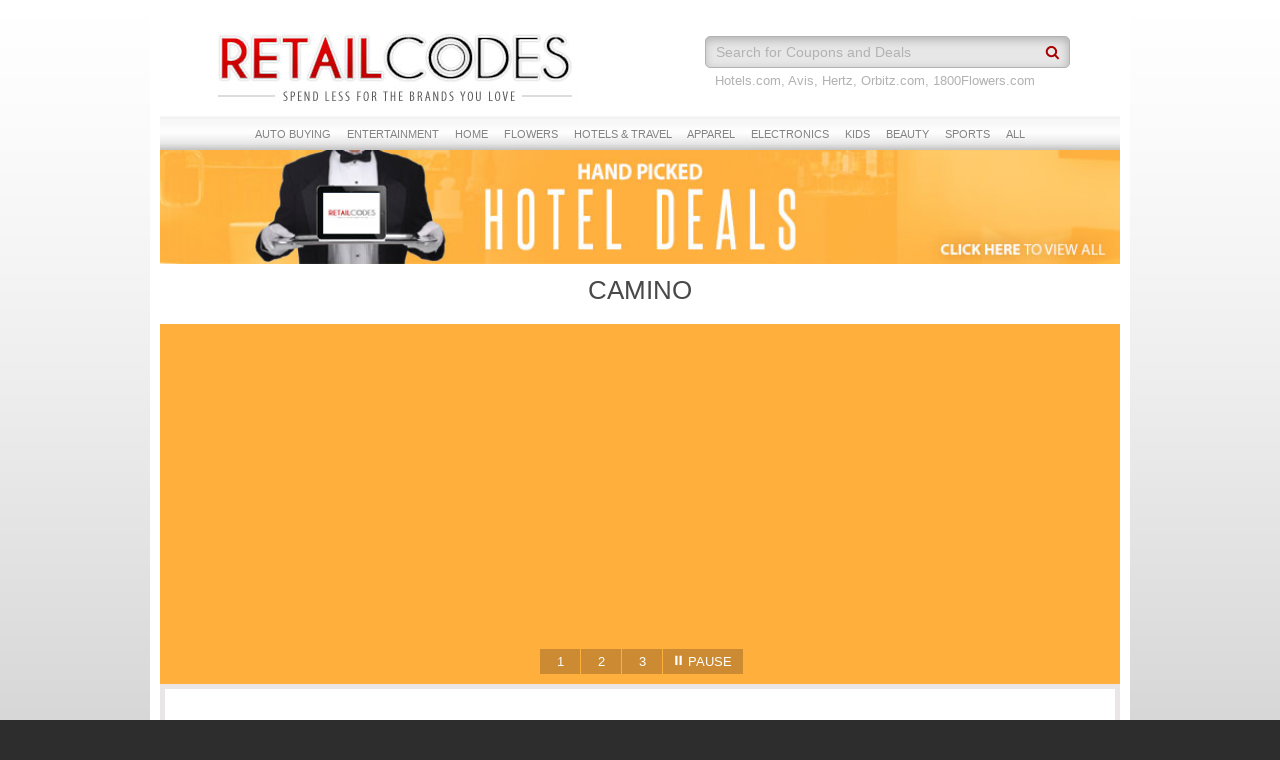

--- FILE ---
content_type: text/html; charset=UTF-8
request_url: https://retailcodes.com/travel/camino
body_size: 3857
content:
<!doctype html>
<!--[if lt IE 7]> <html class="no-js ie6 oldie" lang="en"> <![endif]-->
<!--[if IE 7]>    <html class="no-js ie7 oldie" lang="en"> <![endif]-->
<!--[if IE 8]>    <html class="no-js ie8 oldie" lang="en"> <![endif]-->
<!--[if gt IE 8]><!--> <html class="no-js" lang="en" xmlns="http://www.w3.org/1999/xhtml"> <!--<![endif]-->

<head>
<meta charset="utf-8">
<meta http-equiv="X-UA-Compatible" content="IE=edge,chrome=1">

<title>Camino Hotels, Lodging, Motels, Hotel Coupons, Hotel Deals, Hotel Discounts - Retail Codes</title>

	<meta name="description" content="Hotel Coupons, Hotel Discounts, Hotel Deals and Hotel Promo Codes at Camino - Retail Codes">

	<meta name="keywords" content="hotel deals, discounts, coupons, promo codes, coupon codes,hotels.com, orbitz, travelocity, priceline">

<meta name="author" content="RetailCodes.com">
<meta name="viewport" content="width=device-width">
<meta name="google-site-verification" content="Fa1xCqDkFWYrzCOt9_aXJ6fzP-c65_j4RDavXbjKkKI" />

<link rel="stylesheet" href="/css/style.css">
<script src="/js/libs/modernizr-2.5.3.min.js"></script>
  
</head>
<body>

<div id="container">
	
	<div id="content" class="clearfix" role="main">
		
		<div class="inner">
			
			<header role="banner clearfix">
				<div class="logo">
					<a href="/"><img src="/img/logo.jpg" width="370" height="115" alt="Retail Codes - Return To Home Page"></a>
				</div>
								<div id="search" class="clearfix">
					<div class="search">
						<form action="/businesses/search" id="SearchForm" method="post" accept-charset="utf-8"><div style="display:none;"><input type="hidden" name="_method" value="POST"/><input type="hidden" name="data[_Token][key]" value="b2def307f0ebc2546c9a618cc04a5c30c52d4176" id="Token137693939"/></div><div class="input text"><input name="data[Business][search]" class="example_text" title="Search for Coupons and Deals" type="text" id="BusinessSearch"/></div><input type="hidden" name="data[Business][slug]" id="BusinessSlug"/><div class="submit"><input type="image" src="/img/search_button.png"  class="search_button"/></div><div style="display:none;"><input type="hidden" name="data[_Token][fields]" value="68feaa0c75d527074bc013293b9ccf313748f0cc%3ABusiness.slug" id="TokenFields221173844"/><input type="hidden" name="data[_Token][unlocked]" value="x%7Cy" id="TokenUnlocked1784399899"/></div></form>						<div id="spinner" class="spinner" style="display:none;">
							<img id="img-spinner" src="/img/ajax-loader.gif" alt="Loading">
						</div>
					</div><!-- end search -->
					<p class="search_bottom">Hotels.com, Avis, Hertz, Orbitz.com, 1800Flowers.com</p>
				</div><!-- end search -->
				
				<nav class="category">
										<ul>
																					<li><a href="/categories/auto-buying">Auto Buying</a></li>
														
																					<li><a href="/categories/entertainment">Entertainment</a></li>
														
																					<li><a href="/categories/home">Home</a></li>
														
																					<li><a href="/categories/flowers">Flowers</a></li>
														
																					<li><a href="/categories/hotels-travel">Hotels &amp; Travel </a></li>
														
																					<li><a href="/categories/apparel">Apparel</a></li>
														
																					<li><a href="/categories/electronics">Electronics</a></li>
														
																					<li><a href="/categories/kids">Kids</a></li>
														
																					<li><a href="/categories/beauty">Beauty</a></li>
														
																					<li><a href="/categories/sports">Sports</a></li>
														
																			<li><a href="/categories">ALL</a></li>
											</ul>
				</nav>
			</header><!-- end header -->
			
			<div class="hotel-banner">
				<a href="/categories/hotels-travel"><img src="/img/hotels-banner.jpg" width="100%"></a>
			</div>
			
			<div class="hotel">
			
				
<div class="messages"></div>
<div class="messages"></div>

<h1 class="center">Camino</h1>

<!-- begin featured tabs slideshow -->
<div class="featured">
	    <section>
    	<div class="featured_content" itemprop="offers" itemscope itemtype="http://schema.org/Offer">
    		<div class="featured_logo">
    			<a href="/retailers/avis"><img src="/files/photos/969f90df9fc32e7a0b6ec63195e8af11.jpg" width="287" alt="" /></a>    		</div>
    		<div class="featured_text">
    			<p class="featured_deal"><span itemprop="description">AVIS DISCOUNTS & COUPONS</span></p>
    			<p class="featured_expire">Expires: Ongoing</p>
				<p class="featured_link"><a href="/retailers/avis" class="featured_button" itemprop="url">REDEEM NOW</a></p>
									<p class="top_brand_seemore"><span itemprop="url"><a href="/retailers/avis" class="retailer_red">Avis</a> <a href="/retailers/avis">coupon codes</a></span></p>
				    		</div><!-- end featured_text -->
    	</div><!-- end featured_content -->
    	<div class="featured_photo">
    		<a href="/retailers/avis"><img src="/files/photos/1a38bd0c7dc8e66772ca5a460b3a8045.jpg" alt="" /></a>    	</div><!-- end featured_photo -->
    </section>
        <section>
    	<div class="featured_content" itemprop="offers" itemscope itemtype="http://schema.org/Offer">
    		<div class="featured_logo">
    			<a href="/retailers/budget-car-rental"><img src="/files/photos/4def45fdcd842684b7ece59689954eb1.jpg" width="287" alt="" /></a>    		</div>
    		<div class="featured_text">
    			<p class="featured_deal"><span itemprop="description">BUDGET DISCOUNTS & COUPONS</span></p>
    			<p class="featured_expire">Expires: Ongoing</p>
				<p class="featured_link"><a href="/retailers/budget-car-rental" class="featured_button" itemprop="url">REDEEM NOW</a></p>
									<p class="top_brand_seemore"><span itemprop="url"><a href="/retailers/budget-car-rental" class="retailer_red">Budget Car Rental</a> <a href="/retailers/budget-car-rental">coupon codes</a></span></p>
				    		</div><!-- end featured_text -->
    	</div><!-- end featured_content -->
    	<div class="featured_photo">
    		<a href="/retailers/budget-car-rental"><img src="/files/photos/57c73bb060ab888ef4a4ea454df863aa.jpg" alt="" /></a>    	</div><!-- end featured_photo -->
    </section>
        <section>
    	<div class="featured_content" itemprop="offers" itemscope itemtype="http://schema.org/Offer">
    		<div class="featured_logo">
    			<a href="/retailers/booking-com"><img src="/files/photos/5918fe964327a246e3175444a34a0e72.jpg" width="287" alt="" /></a>    		</div>
    		<div class="featured_text">
    			<p class="featured_deal"><span itemprop="description">UP TO 40% OFF</span></p>
    			<p class="featured_expire">Limited Time Only</p>
				<p class="featured_link"><a href="/retailers/booking-com" class="featured_button" itemprop="url">REDEEM NOW</a></p>
									<p class="top_brand_seemore"><span itemprop="url"><a href="/retailers/booking-com" class="retailer_red">Booking.com</a> <a href="/retailers/booking-com">coupon codes</a></span></p>
				    		</div><!-- end featured_text -->
    	</div><!-- end featured_content -->
    	<div class="featured_photo">
    		<a href="/retailers/booking-com"><img src="/files/photos/37ee86be23589033feec37156af968a2.jpg" alt="" /></a>    	</div><!-- end featured_photo -->
    </section>
        <div class="featured_tabs">
		    		<a href="#">1</a>
    	    		<a href="#">2</a>
    	    		<a href="#">3</a>
    	    	<div class="pause_button"><img src="/img/featured_pause_symbol.png" border="0" width="14" height="11" alt="">PAUSE</div>
	</div>
</div>

<!-- end featured tabs slideshow -->
	
<div class="home_secondary">
	
	<div class="types-offers">
					<div class="type-offer" itemprop="offers" itemscope itemtype="http://schema.org/Offer">
				
				<div class="type-offer-image" style="background-image:url('/files/photos/e5beb045cd784b8787c7a9c0fa315a0e.jpg');">
					<a href="/retailers/hotels-com"><img src="/img/spacer.gif" alt="See More Coupon Codes From Hotels.com" width="300" height="300" /></a>				</div>
				
				<div class="type-offer-logo">
					<a href="/retailers/hotels-com"><img src="/files/photos/7280a8303b140f5234ae807152931cd6.jpg" alt="See More Coupon Codes From Hotels.com" /></a>				</div>
				
				<p class="type-offer-deal"><span itemprop="description"><a href="/retailers/hotels-com" itemprop="url">8% OFF HOTELS</a></span></p>
				
				<p class="type-offer-expire">Ongoing</p>
				
				<p class="featured-link"><a href="/retailers/hotels-com" class="featured_button" itemprop="url">REDEEM NOW</a></p>
				
			</div><!-- end type-offer -->
					<div class="type-offer" itemprop="offers" itemscope itemtype="http://schema.org/Offer">
				
				<div class="type-offer-image" style="background-image:url('/files/photos/4e2872c32d5188870a02a0fd77d3fdcd.jpg');">
					<a href="/retailers/travelocity"><img src="/img/spacer.gif" alt="See More Coupon Codes From Travelocity" width="300" height="300" /></a>				</div>
				
				<div class="type-offer-logo">
					<a href="/retailers/travelocity"><img src="/files/photos/34c21284b5fe7b85d0c3875433595acf.jpg" alt="See More Coupon Codes From Travelocity" /></a>				</div>
				
				<p class="type-offer-deal"><span itemprop="description"><a href="/retailers/travelocity" itemprop="url">Special Offers</a></span></p>
				
				<p class="type-offer-expire">Ongoing</p>
				
				<p class="featured-link"><a href="/retailers/travelocity" class="featured_button" itemprop="url">REDEEM NOW</a></p>
				
			</div><!-- end type-offer -->
					<div class="type-offer" itemprop="offers" itemscope itemtype="http://schema.org/Offer">
				
				<div class="type-offer-image" style="background-image:url('/files/photos/37ee86be23589033feec37156af968a2.jpg');">
					<a href="/retailers/booking-com"><img src="/img/spacer.gif" alt="See More Coupon Codes From Booking.com" width="300" height="300" /></a>				</div>
				
				<div class="type-offer-logo">
					<a href="/retailers/booking-com"><img src="/files/photos/5918fe964327a246e3175444a34a0e72.jpg" alt="See More Coupon Codes From Booking.com" /></a>				</div>
				
				<p class="type-offer-deal"><span itemprop="description"><a href="/retailers/booking-com" itemprop="url">UP TO 40% OFF</a></span></p>
				
				<p class="type-offer-expire">Ongoing</p>
				
				<p class="featured-link"><a href="/retailers/booking-com" class="featured_button" itemprop="url">REDEEM NOW</a></p>
				
			</div><!-- end type-offer -->
			</div><!-- end types-offers -->

</div><!-- end home_secondary -->

<div class="super">

	<div class="more_offers">
	<h2>EXCLUSIVE COUPON CODES</h2>
	<div class="more_offers_line"></div>
			<div class="more_offer_offer more_offer_offer_left" itemprop="offers" itemscope itemtype="http://schema.org/Offer">
			<div class="more_offer_logo">
				<a href="/retailers/avis"><img src="/files/photos/969f90df9fc32e7a0b6ec63195e8af11_resized.jpg" alt="See More Coupon Codes From Avis" height="30" /></a>			</div>
			<p class="more_offer_deal"><span itemprop="description"><a href="/retailers/avis" itemprop="url">Special Offers</a></span></p>
			
			<p class="more_offer_expire">Ongoing</p>
							<p class="more_offer_seemore"><span itemprop="url"><a href="/retailers/avis" itemprop="url" class="retailer_red">Avis</a> <a href="/retailers/avis" itemprop="url">coupon codes</a></span></p>	
						
		</div><!-- end more_offer_offer -->
			<div class="more_offer_offer " itemprop="offers" itemscope itemtype="http://schema.org/Offer">
			<div class="more_offer_logo">
				<a href="/retailers/budget-car-rental"><img src="/files/photos/4def45fdcd842684b7ece59689954eb1_resized.jpg" alt="See More Coupon Codes From Budget Car Rental" height="30" /></a>			</div>
			<p class="more_offer_deal"><span itemprop="description"><a href="/retailers/budget-car-rental" itemprop="url">Special Offers</a></span></p>
			
			<p class="more_offer_expire">Ongoing</p>
							<p class="more_offer_seemore"><span itemprop="url"><a href="/retailers/budget-car-rental" itemprop="url" class="retailer_red">Budget Car Rental</a> <a href="/retailers/budget-car-rental" itemprop="url">coupon codes</a></span></p>	
						
		</div><!-- end more_offer_offer -->
			<div class="more_offer_offer " itemprop="offers" itemscope itemtype="http://schema.org/Offer">
			<div class="more_offer_logo">
				<a href="/retailers/enterprise-rent-a-car"><img src="/files/photos/717fd973074a517b8994d884dea1d627_resized.jpg" alt="See More Coupon Codes From Enterprise Rent-a-Car" height="30" /></a>			</div>
			<p class="more_offer_deal"><span itemprop="description"><a href="/retailers/enterprise-rent-a-car" itemprop="url">Everyday Low Rates</a></span></p>
			
			<p class="more_offer_expire">Ongoing</p>
							<p class="more_offer_seemore"><span itemprop="url"><a href="/retailers/enterprise-rent-a-car" itemprop="url" class="retailer_red">Enterprise Rent-a-Car</a> <a href="/retailers/enterprise-rent-a-car" itemprop="url">coupon codes</a></span></p>	
						
		</div><!-- end more_offer_offer -->
			<div class="more_offer_offer " itemprop="offers" itemscope itemtype="http://schema.org/Offer">
			<div class="more_offer_logo">
				<a href="/retailers/hertz"><img src="/files/photos/6aae427220e252e96dc3a7e3a633ef47_resized.jpg" alt="See More Coupon Codes From Hertz" height="30" /></a>			</div>
			<p class="more_offer_deal"><span itemprop="description"><a href="/retailers/hertz" itemprop="url">Special Offers</a></span></p>
			
			<p class="more_offer_expire"> Expires: Ongoing</p>
							<p class="more_offer_seemore"><span itemprop="url"><a href="/retailers/hertz" itemprop="url" class="retailer_red">Hertz</a> <a href="/retailers/hertz" itemprop="url">coupon codes</a></span></p>	
						
		</div><!-- end more_offer_offer -->
			<div class="more_offer_offer " itemprop="offers" itemscope itemtype="http://schema.org/Offer">
			<div class="more_offer_logo">
				<a href="/retailers/cheapoair-com"><img src="/files/photos/bda21d0aca75fa4f2af536bc8aadeae7_resized.jpg" alt="See More Coupon Codes From CheapOair.com" height="30" /></a>			</div>
			<p class="more_offer_deal"><span itemprop="description"><a href="/retailers/cheapoair-com" itemprop="url">Cheap Airline Deals</a></span></p>
			
			<p class="more_offer_expire"> Limited Time Only</p>
							<p class="more_offer_seemore"><span itemprop="url"><a href="/retailers/cheapoair-com" itemprop="url" class="retailer_red">CheapOair.com</a> <a href="/retailers/cheapoair-com" itemprop="url">coupon codes</a></span></p>	
						
		</div><!-- end more_offer_offer -->
			<div class="more_offer_offer more_offer_offer_left" itemprop="offers" itemscope itemtype="http://schema.org/Offer">
			<div class="more_offer_logo">
				<a href="/retailers/hotels-com"><img src="/files/photos/7280a8303b140f5234ae807152931cd6_resized.jpg" alt="See More Coupon Codes From Hotels.com" height="30" /></a>			</div>
			<p class="more_offer_deal"><span itemprop="description"><a href="/retailers/hotels-com" itemprop="url">8% OFF HOTELS</a></span></p>
			
			<p class="more_offer_expire"> Limited Time Only</p>
							<p class="more_offer_seemore"><span itemprop="url"><a href="/retailers/hotels-com" itemprop="url" class="retailer_red">Hotels.com</a> <a href="/retailers/hotels-com" itemprop="url">coupon codes</a></span></p>	
						
		</div><!-- end more_offer_offer -->
			<div class="more_offer_offer " itemprop="offers" itemscope itemtype="http://schema.org/Offer">
			<div class="more_offer_logo">
				<a href="/retailers/lenovo"><img src="/files/photos/1e5d8081bce5bc4a25eee1347a7ebc2e_resized.jpg" alt="See More Coupon Codes From Lenovo" height="30" /></a>			</div>
			<p class="more_offer_deal"><span itemprop="description"><a href="/retailers/lenovo" itemprop="url">Employee Pricing</a></span></p>
			
			<p class="more_offer_expire">Ongoing</p>
							<p class="more_offer_seemore"><span itemprop="url"><a href="/retailers/lenovo" itemprop="url" class="retailer_red">Lenovo</a> <a href="/retailers/lenovo" itemprop="url">coupon codes</a></span></p>	
						
		</div><!-- end more_offer_offer -->
			<div class="more_offer_offer " itemprop="offers" itemscope itemtype="http://schema.org/Offer">
			<div class="more_offer_logo">
				<a href="/retailers/alamo-rent-a-car"><img src="/files/photos/1e75e5bcc2ebe8946804ba73db782446_resized.jpg" alt="See More Coupon Codes From Alamo Rent A Car" height="30" /></a>			</div>
			<p class="more_offer_deal"><span itemprop="description"><a href="/retailers/alamo-rent-a-car" itemprop="url">Special Offers</a></span></p>
			
			<p class="more_offer_expire">Ongoing</p>
							<p class="more_offer_seemore"><span itemprop="url"><a href="/retailers/alamo-rent-a-car" itemprop="url" class="retailer_red">Alamo Rent A Car</a> <a href="/retailers/alamo-rent-a-car" itemprop="url">coupon codes</a></span></p>	
						
		</div><!-- end more_offer_offer -->
			<div class="more_offer_offer " itemprop="offers" itemscope itemtype="http://schema.org/Offer">
			<div class="more_offer_logo">
				<a href="/retailers/hilton-hotels-resorts"><img src="/files/photos/fc6b26edcf02ff2d54807a43a3e32fa5_resized.jpg" alt="See More Coupon Codes From Hilton Hotels &amp; Resorts®‎" height="30" /></a>			</div>
			<p class="more_offer_deal"><span itemprop="description"><a href="/retailers/hilton-hotels-resorts" itemprop="url">20% OFF Early Booking</a></span></p>
			
			<p class="more_offer_expire">Ongoing</p>
							<p class="more_offer_seemore"><span itemprop="url"><a href="/retailers/hilton-hotels-resorts" itemprop="url" class="retailer_red">Hilton Hotels &amp; Resorts®‎</a> <a href="/retailers/hilton-hotels-resorts" itemprop="url">coupon codes</a></span></p>	
						
		</div><!-- end more_offer_offer -->
			<div class="more_offer_offer " itemprop="offers" itemscope itemtype="http://schema.org/Offer">
			<div class="more_offer_logo">
				<a href="/retailers/thrifty-car-rental"><img src="/files/photos/0ac5e9cd7b6308af94258cbd691fee15_resized.jpg" alt="See More Coupon Codes From Thrifty Car Rental" height="30" /></a>			</div>
			<p class="more_offer_deal"><span itemprop="description"><a href="/retailers/thrifty-car-rental" itemprop="url">5% OFF</a></span></p>
			
			<p class="more_offer_expire">Ongoing</p>
							<p class="more_offer_seemore"><span itemprop="url"><a href="/retailers/thrifty-car-rental" itemprop="url" class="retailer_red">Thrifty Car Rental</a> <a href="/retailers/thrifty-car-rental" itemprop="url">coupon codes</a></span></p>	
						
		</div><!-- end more_offer_offer -->
			<div class="more_offer_offer more_offer_offer_left" itemprop="offers" itemscope itemtype="http://schema.org/Offer">
			<div class="more_offer_logo">
				<a href="/retailers/honda"><img src="/files/photos/04d5820948cfa373355b49428b90bef3_resized.jpg" alt="See More Coupon Codes From Honda" height="30" /></a>			</div>
			<p class="more_offer_deal"><span itemprop="description"><a href="/retailers/honda" itemprop="url">$2,224 off MSRP</a></span></p>
			
			<p class="more_offer_expire">Ongoing</p>
							<p class="more_offer_seemore"><span itemprop="url"><a href="/retailers/honda" itemprop="url" class="retailer_red">Honda</a> <a href="/retailers/honda" itemprop="url">coupon codes</a></span></p>	
						
		</div><!-- end more_offer_offer -->
			<div class="more_offer_offer " itemprop="offers" itemscope itemtype="http://schema.org/Offer">
			<div class="more_offer_logo">
				<a href="/retailers/ford"><img src="/files/photos/974bc2fa592965a20f230d4779659ac9_resized.jpg" alt="See More Coupon Codes From FORD" height="30" /></a>			</div>
			<p class="more_offer_deal"><span itemprop="description"><a href="/retailers/ford" itemprop="url">$4,729 off MSRP</a></span></p>
			
			<p class="more_offer_expire">Ongoing</p>
							<p class="more_offer_seemore"><span itemprop="url"><a href="/retailers/ford" itemprop="url" class="retailer_red">FORD</a> <a href="/retailers/ford" itemprop="url">coupon codes</a></span></p>	
						
		</div><!-- end more_offer_offer -->
			<div class="more_offer_offer " itemprop="offers" itemscope itemtype="http://schema.org/Offer">
			<div class="more_offer_logo">
				<a href="/retailers/chevrolet"><img src="/files/photos/fea69ff1ef835ec85c2e7196f15f7a04_resized.jpg" alt="See More Coupon Codes From Chevrolet" height="30" /></a>			</div>
			<p class="more_offer_deal"><span itemprop="description"><a href="/retailers/chevrolet" itemprop="url">$4,542 off MSRP</a></span></p>
			
			<p class="more_offer_expire">Ongoing</p>
							<p class="more_offer_seemore"><span itemprop="url"><a href="/retailers/chevrolet" itemprop="url" class="retailer_red">Chevrolet</a> <a href="/retailers/chevrolet" itemprop="url">coupon codes</a></span></p>	
						
		</div><!-- end more_offer_offer -->
			<div class="more_offer_offer " itemprop="offers" itemscope itemtype="http://schema.org/Offer">
			<div class="more_offer_logo">
				<a href="/retailers/at-t-mobility"><img src="/files/photos/92c5d41c841051560ffc68eb0ee8d811_resized.jpg" alt="See More Coupon Codes From AT&amp;T Mobility" height="30" /></a>			</div>
			<p class="more_offer_deal"><span itemprop="description"><a href="/retailers/at-t-mobility" itemprop="url">Special Wireless Offers</a></span></p>
			
			<p class="more_offer_expire">Ongoing</p>
							<p class="more_offer_seemore"><span itemprop="url"><a href="/retailers/at-t-mobility" itemprop="url" class="retailer_red">AT&amp;T Mobility</a> <a href="/retailers/at-t-mobility" itemprop="url">coupon codes</a></span></p>	
						
		</div><!-- end more_offer_offer -->
			<div class="more_offer_offer " itemprop="offers" itemscope itemtype="http://schema.org/Offer">
			<div class="more_offer_logo">
				<a href="/retailers/walmart-com"><img src="/files/photos/199d4a6df760fb54d2cd71cc6332a80f_resized.jpg" alt="See More Coupon Codes From Walmart.com" height="30" /></a>			</div>
			<p class="more_offer_deal"><span itemprop="description"><a href="/retailers/walmart-com" itemprop="url">Current Deals</a></span></p>
			
			<p class="more_offer_expire">Ongoing</p>
							<p class="more_offer_seemore"><span itemprop="url"><a href="/retailers/walmart-com" itemprop="url" class="retailer_red">Walmart.com</a> <a href="/retailers/walmart-com" itemprop="url">coupon codes</a></span></p>	
						
		</div><!-- end more_offer_offer -->
	</div><!-- end more_offers -->	
</div><!-- end full -->	
			</div>
					
			<div class="clearfix"></div>
		
			<nav class="category_bottom">
				<ul>
											<li><a href="/categories/auto-buying">Auto Buying</a></li>
											<li><a href="/categories/entertainment">Entertainment</a></li>
											<li><a href="/categories/home">Home</a></li>
											<li><a href="/categories/flowers">Flowers</a></li>
											<li><a href="/categories/hotels-travel">Hotels &amp; Travel </a></li>
											<li><a href="/categories/apparel">Apparel</a></li>
											<li><a href="/categories/electronics">Electronics</a></li>
											<li><a href="/categories/kids">Kids</a></li>
											<li><a href="/categories/beauty">Beauty</a></li>
											<li><a href="/categories/sports">Sports</a></li>
										<li><a href="/categories">ALL COUPONS</a></li>
				</ul>
			</nav>
			
		</div><!-- end inner -->
		
	</div><!-- end content -->
	
</div><!-- end of container -->

<footer role="contentinfo">
	<div class="inner">
		
		<p class="footer_links"><a href="/offers/valentines-day">Valentines Day</a>&nbsp;&nbsp;&nbsp;|&nbsp;&nbsp;&nbsp;<a href="/offers/mothers-day">Mothers Day</a>&nbsp;&nbsp;&nbsp;|&nbsp;&nbsp;&nbsp;<a href="/offers/fathers-day">Fathers Day</a>&nbsp;&nbsp;&nbsp;|&nbsp;&nbsp;&nbsp;<a href="/offers/black-friday">Black Friday</a>&nbsp;&nbsp;&nbsp;|&nbsp;&nbsp;&nbsp;<a href="/offers/cyber-monday">Cyber Monday</a>&nbsp;&nbsp;&nbsp;|&nbsp;&nbsp;&nbsp;<a href="/offers/christmas-shopping">Christmas Shopping</a>&nbsp;&nbsp;&nbsp;|&nbsp;&nbsp;&nbsp;<a href="/offers/holiday-shopping">Holiday Shopping</a>&nbsp;&nbsp;&nbsp;|&nbsp;&nbsp;&nbsp;<a href="/offers/back-to-school">Back to School</a></p>
		
		<p><a href="/">Home</a>&nbsp;&nbsp;&nbsp;&nbsp;|&nbsp;&nbsp;&nbsp;&nbsp;<a href="/privacy-policy">Privacy Policy</a>&nbsp;&nbsp;&nbsp;&nbsp;|&nbsp;&nbsp;&nbsp;&nbsp;<a href="/terms-conditions">Terms &amp; Conditions</a>&nbsp;&nbsp;&nbsp;&nbsp;|&nbsp;&nbsp;&nbsp;&nbsp;<a href="/sitemap">Sitemap</a>&nbsp;&nbsp;&nbsp;&nbsp;|&nbsp;&nbsp;&nbsp;&nbsp;<a href="/about-retail-codes">About Retail Codes</a>&nbsp;&nbsp;&nbsp;&nbsp;|&nbsp;&nbsp;&nbsp;&nbsp;<a href="/offers">All Coupon Codes</a>&nbsp;&nbsp;&nbsp;&nbsp;|&nbsp;&nbsp;&nbsp;&nbsp;<a href="/contact">Contact Us</a></p>
		
		<p><a href="/travel/alphabetical/search:A">Travel Destination Coupons</a>&nbsp;&nbsp;&nbsp;&nbsp;|&nbsp;&nbsp;&nbsp;&nbsp;<a href="/car-rentals/alphabetical/avis/search:A">Avis Car Rental Coupons</a>&nbsp;&nbsp;&nbsp;&nbsp;|&nbsp;&nbsp;&nbsp;&nbsp;<a href="/car-rentals/alphabetical/budget/search:A">Budget Car Rental Coupons</a>&nbsp;&nbsp;&nbsp;&nbsp;|&nbsp;&nbsp;&nbsp;&nbsp;<a href="/hotels/alphabetical/search:A">Hotel Coupons</a></p>		
		<p>&copy; 2012 Retail Codes Co.&nbsp;&nbsp;&nbsp;&nbsp;&middot;&nbsp;&nbsp;&nbsp;&nbsp;All Rights Reserved.</p>
	</div><!-- end inner -->
</footer><!-- end footer -->

<script src="//ajax.googleapis.com/ajax/libs/jquery/1.7.1/jquery.min.js"></script>
<script src="//ajax.googleapis.com/ajax/libs/jqueryui/1.8.13/jquery-ui.min.js"></script>
<script src="//cdn.jquerytools.org/1.2.7/all/jquery.tools.min.js"></script>
<script>window.jQuery || document.write('<script src="/js/libs/jquery-1.7.1.min.js"><\/script><script src="/js/libs/jquery-ui-1.8.13.custom.min.js"><\/script><script src="/js/libs/jquery.tools.min.js"><\/script>')</script>
  
<script src="/js/mylibs/jquery.example.min.js"></script>
<script src="/js/mylibs/jquery.hoverIntent.js"></script>
<script src="/js/mylibs/jquery.metadata.js"></script>
<script src="/js/mylibs/jquery.tablednd.js"></script>

<script defer src="/js/plugins.js"></script>
<script defer src="/js/script.js"></script>

<script async src="https://www.googletagmanager.com/gtag/js?id=G-035EJTDYZ8"></script>
<script>
	window.dataLayer = window.dataLayer || [];
	function gtag(){dataLayer.push(arguments);}
	gtag('js', new Date());

	gtag('config', 'G-035EJTDYZ8');
</script>

</body>
</html>

--- FILE ---
content_type: text/css
request_url: https://retailcodes.com/css/style.css
body_size: 7119
content:
/* HTML5 ✰ Boilerplate
 * ==|== normalize ==========================================================
 */
 
@import url("reset.css");

/* ==|== primary styles =====================================================
   Author: Brad Mackenzie
   ========================================================================== */

body {margin:0 auto;color:#494949;background:#2d2d2d;font-family:"Helvetica Neue", Helvetica, Arial, sans-serif;}
#container {background:#b1b1b1 url(../img/bg_container.jpg) repeat-x left top;width:100%;-webkit-box-shadow:0px 1px 12px #3f3f3f;-moz-box-shadow:0px 1px 12px #3f3f3f;box-shadow:0px 1px 12px #3f3f3f;}
.spacer {height:20px;}
.center {text-align:center;}

/* Font */
h1, h2, h3, h4 {font-weight:400;}
h1 {font-size:2em;word-spacing:2px;margin:10px 0;text-transform:uppercase;}
h2 {font-size:1.5em;text-transform:uppercase;color:#5b5b5b;}

/* Sections */
#content[role="main"] {width:980px;min-height:500px;margin:0 auto;background-color:#fff;}
header[role="banner"] {width:980px;height:140px;margin:0 auto;}
div.inner {width:960px;margin:0 auto;padding:10px;padding-top:0;}
div.logo {float:left;width:370px;height:115px;margin-left:50px;}

.navigation {clear:both;margin-bottom:3px;width:960px;}
.navigation ul.nav_left {float:left;}
.navigation ul.nav_right {float:right;}
.navigation ul li {-moz-box-shadow:inset 0px 1px 0px 0px #ffffff;-webkit-box-shadow:inset 0px 1px 0px 0px #ffffff;box-shadow:inset 0px 1px 0px 0px #ffffff;background:-webkit-gradient( linear, left top, left bottom, color-stop(0.05, #ededed), color-stop(1, #dfdfdf) );background:-moz-linear-gradient( center top, #ededed 5%, #dfdfdf 100% );filter:progid:DXImageTransform.Microsoft.gradient(startColorstr='#ededed', endColorstr='#dfdfdf');background-color:#ededed;
-webkit-border-top-left-radius:3px;-webkit-border-top-right-radius:3px;-moz-border-radius-topleft:3px;-moz-border-radius-topright:3px;border-top-left-radius:3px;border-top-right-radius:3px;border:1px solid #dcdcdc;display:inline-block;color:#ad0101;font-size:0.9;font-weight:bold;padding:8px 10px;text-decoration:none;text-shadow:1px 1px 0px #ffffff;}
.navigation ul li:hover {background:-webkit-gradient( linear, left top, left bottom, color-stop(0.05, #dfdfdf), color-stop(1, #ededed) );background:-moz-linear-gradient( center top, #dfdfdf 5%, #ededed 100% );filter:progid:DXImageTransform.Microsoft.gradient(startColorstr='#dfdfdf', endColorstr='#ededed');background-color:#dfdfdf;}
.navigation ul li:active {position:relative;top:1px;}
.navigation ul li a {text-decoration:none;color:#ad0101;}

.category, .category_bottom {clear:both;height:35px;}
.category {background:url(../img/bg_navigation.jpg) repeat-x top left;}
.category_bottom {margin-top:20px;}
.category ul, .category_bottom ul {text-align:center;}
.category ul li, .category_bottom ul li {cursor:pointer;display:inline;line-height:38px;font-size:0.85em;padding:11px 6px 10px;}
.category ul li.current {background-color:#d70101;}
.category ul li.current a {color:#fff;}
.category ul li a, .category_bottom ul li a {color:#838383;text-transform:uppercase;text-decoration:none;}
.category_bottom {background:transparent;}
.category_bottom ul li a {color:#212121;}

#pages {margin-bottom:20px;box-shadow:0px 2px 8px #3f3f3f;-moz-box-shadow:0px 2px 8px #3f3f3f;-webkit-box-shadow:0px 2px 8px #3f3f3f;}
.pages h1 {margin:0;padding:0;}

.banner {width:960px;height:180px;margin:10px 0;padding:0;}

.super {float:left;width:960px;}
.main, .main_login {float:left;margin:0;padding:0 20px 0;position:relative;width:680px;}
.secondary, .secondary_login {float:left;padding:0 20px 0 0;width:220px;}
.main_login {width:720px;}
.secondary_login {width:180px;}
.left_same {border-right:2px solid #1a3151;float:left;margin:0;padding:0 20px 0;position:relative;width:428px;}
.right_same {float:left;margin-left:20px;padding:0 20px 0 0;width:450px;}

footer[role="contentinfo"] {width:1020px;margin:0 auto;padding:0 10px 20px;}
footer[role="contentinfo"] p {margin:0;margin-top:15px;padding:0;font-size:0.8em;color:#777;text-align:center;text-transform:uppercase;letter-spacing:1px;}
footer[role="contentinfo"] a {text-decoration:none;color:#777;}
footer[role="contentinfo"] p.footer_links {font-size:0.7em;}

/* Header */

/* Search - Search Form */
div#search {float:right;margin-top:36px;margin-right:50px;}
div.search {position:relative;}
div.search form {float:left;}
div.search .input {float:left;margin-bottom:5px;}
div.search .input input {color:#000;background-color:#e7e7e7;font-size:1.1em;width:350px;height:30px;padding:0 3px 0 10px;border:none;outline:none;border:solid 1px #b2b2b2;-webkit-border-radius:5px;-moz-border-radius:5px;border-radius:5px;-moz-box-shadow:inset -1px 3px 10px #b2b2b2;-webkit-box-shadow:inset -1px 3px 10px #b2b2b2;box-shadow:inset -1px 3px 10px #b2b2b2;}
input.example {color:#b2b2b2 !important;line-height:32px;}
div.search div.submit {float:left;margin-left:-25px;margin-top:9px;}
div.search div.submit input[type='image'] {width:15px;height:15px;background:transparent;padding:0;border:none;-webkit-box-shadow:none;-moz-box-shadow:none;box-shadow:none;}
.spinner {position: absolute;text-align:center;margin-left:305px;margin-top:7px;z-index:1234;overflow:auto;width:30px;height: 32px;/* +2px to fix IE8 issue */}
p.search_bottom {margin-left:10px;color:#b2b2b2;}

.sitemap_full {float:left;width:950px;min-height:500px;margin-top:10px;border:5px solid #eae6e7;}
.sitemap a {color:#ad0101;text-decoration:none;font-size:1.7em;}
.hotel .sitemap a {color:#ffaf3c;}
.carrental .sitemap a {color:#427dbf;}
.sitemap_full .single_category_retailers p {font-size:0.9em;text-transform:uppercase;margin:0;padding:0;}
.sitemap_full .single_category_retailers p a {text-decoration:none;color:#595959;}

/* Search - Follow */
div.follow {float:left;width:130px;height:28px;line-height:32px;margin-left:5px;}
div.follow p {font-weight:bold;color:#999;margin:0;padding:0;}
div.follow img.social_icon {margin-left:5px;margin-top:-5px;}

/* Social Icons */
iframe {float:left;}

/* Section Headers */
/* section layout */
.section_head {width:100%;background:#1a3151;padding:0;}
.section_head h1, .section_head h2 {font-size:1.3em;line-height:32px;margin:0px 10px;color:#fff;font-style:italic;}
.section_head h1 a, .section_head h2 a {color:#fff;}
.login_head {background-color:#d8d6d7;}
.login_head h2, .reg_head h2 {font-size:1.1em;text-align:center;color:#222;font-style:normal;font-family: "Lucida Grande", "Lucida Sans Unicode", Arial, sans-serif;}
.reg_head h2 {color:#fff;text-align:left;}

.section_contain {border:1px solid #dadada;border-top:none;float:left;margin-bottom:20px;}
.main .section_contain {width:678px;}
.secondary .section_contain {width:218px;}
.section_contain p, .section_contain h1, .section_contain h2 {margin:10px;}
.section_contain h1, .section_contain h2 {color:#fbbc34;}

/* Home Page */
.home_secondary {float:left;width:950px;border:5px solid #eae6e7;margin-bottom:20px;position:relative;}

.top_brands {float:left;width:678px;padding:10px;}
.top_brands h2 {margin:10px;}
.top_brand {width:167px;background:#fff;float:left;margin-left:2px;margin-top:28px;margin-bottom:2px;}
.top_brand p {text-align:center;margin:0;padding:0;}
.top_brand p.top_brand_deal {font-weight:bold;}
.top_brand p.top_brand_expire {color:#a80000;font-style:italic;}
.top_brand_top_row {margin-top:3px !important;}
.top_brand_logo {height:40px;background:#fff;margin:5px 10px;}
.top_brand_icon {height:120px;width:120px;background:#fff;margin:0 23.5px 10px;}
.top_brand_icon a img {border:1px solid #eae6e7;}
.top_brand_link {margin-top:10px !important;}

.sidebar, .retailer_sidebar {float:left;background-color:#d4d4d4;color:#4a4a4a;text-align:center;width:247px;min-height:680px;border-left:5px solid #eae6e7;position:relative;padding-bottom:10px;}
.retailer_sidebar {height:100%;}
.sidebar h2, .retailer_sidebar h2 {color:#000;font-size:1.8em !important;font-weight:bold;margin-top:10px;margin-bottom:0;}
.sidebar p.register {line-height:1.6em;font-size:0.9em;}
.sidebar p.privacy_policy, .retailer_sidebar p.privacy_policy {text-align:center;font-size:0.8em;padding:0 10px;}
.sidebar p.privacy_policy a, .retailer_sidebar p.privacy_policy a {text-decoration:none;color:#4a4a4a;font-weight:bold;letter-spacing:-1px}

.sidebar_social {background-color:#5b5b5b;border-top:5px solid #eae6e7;width:247px;position:absolute;bottom:0;padding-bottom:15px;}
.retailer_sidebar_social {background-color:#5b5b5b;width:227px;margin-left:10px;margin-bottom:10px;padding:5px 0 20px;-webkit-border-radius:5px;-moz-border-radius:5px;border-radius:5px;}
.sidebar_social h3, .retailer_sidebar_social h3 {font-size:0.9em;letter-spacing:-0.5px;color:#ffffff;margin-bottom:5px;}
.sidebar_social .social_icon, .retailer_sidebar_social .social_icon {float:left;}

.sidebar hr {margin:15px auto 10px;width:80%;border-top:2px solid #999;}
.sidebar-more-offers .more_offer_offer {width: 185px;height:60px;margin-bottom:10px;margin-left:25px;}

.register_text {clear:both;}
.register {padding:0 10px;margin:0;}

#register_form {margin-top:10px;}
#register_form .input input {color:#000;background-color:#e7e7e7;font-size:1em;width:180px;height:30px;padding:0 3px 0 10px;border:none;outline:none;border:solid 1px #b2b2b2;-webkit-border-radius:5px;-moz-border-radius:5px;border-radius:5px;-moz-box-shadow:inset -1px 3px 10px #b2b2b2;-webkit-box-shadow:inset -1px 3px 10px #b2b2b2;box-shadow:inset -1px 3px 10px #b2b2b2;}
.register_output {margin-top:20px;font-size:0.9em;text-align:center;color:#a80000;}

.featured_button, .top_performing_button, .retailer_button, .register_button {font-style:normal;-moz-box-shadow:inset 0px 1px 0px 0px #e98f8f;-webkit-box-shadow:inset 0px 1px 0px 0px #e98f8f;box-shadow:inset 0px 1px 0px 0px #e98f8f;background:-webkit-gradient( linear, left top, left bottom, color-stop(0.05, #d33434), color-stop(1, #b92929) );background:-moz-linear-gradient( center top, #d33434 5%, #b92929 100% );filter:progid:DXImageTransform.Microsoft.gradient(startColorstr='#d33434', endColorstr='#b92929');background-color:#d33434;-moz-border-radius:6px;-webkit-border-radius:6px;border-radius:6px;border:1px solid #b32222;display:inline-block;color:#ffffff;font-family:Trebuchet MS;font-size:12px;font-weight:normal;padding:6px 13px;text-decoration:none;text-shadow:1px 1px 0px #000000;}

.hotel .featured_button {background:-webkit-gradient( linear, left top, left bottom, color-stop(0.05, #ffdfb0), color-stop(1, #c47c10) );background:-moz-linear-gradient( center top, #ffdfb0 5%, #c47c10 100% );filter:progid:DXImageTransform.Microsoft.gradient(startColorstr='#ffdfb0', endColorstr='#c47c10');background-color:#fdfb0;border:1px solid #ffb03d;-moz-box-shadow:inset -1px 3px 10px #ffb03d;-webkit-box-shadow:inset -1px 3px 10px #ffb03d;box-shadow:inset -1px 3px 10px #ffb03d;text-shadow:1px 1px 3px #c47c10;}

.carrental .featured_button {background:-webkit-gradient( linear, left top, left bottom, color-stop(0.05, #5887bd), color-stop(1, #3c6ba1) );background:-moz-linear-gradient( center top, #5887bd 5%, #3c6ba1 100% );filter:progid:DXImageTransform.Microsoft.gradient(startColorstr='#5887bd', endColorstr='#3c6ba1');background-color:#5887bd;border:1px solid #335173;-moz-box-shadow:inset -1px 3px 10px #335173;-webkit-box-shadow:inset -1px 3px 10px #335173;box-shadow:inset -1px 3px 10px #335173;}

.top_performing_button:hover, .register_button:hover {color:#ffffff;background:-webkit-gradient( linear, left top, left bottom, color-stop(0.05, #b92929), color-stop(1, #d33434) );background:-moz-linear-gradient( center top, #b92929 5%, #d33434 100% );filter:progid:DXImageTransform.Microsoft.gradient(startColorstr='#b92929', endColorstr='#d33434');background-color:#b92929;}
.top_performing_button:active, .register_button:active {color:#ffffff;position:relative;top:1px;}
.top_performing_button:visited, .register_button:visited {color:#ffffff;}
.register_button {padding:5px 10px;font-size:13px;}

.hotpick_button {background-color:#a80000;font-size:13px;padding:3px 10px;}
.invite_button {background-color:#dcdfe4;font-size:15px;padding:5px 22px;color:#5d6e82;}
.retailer_button {font-size:17px;padding:7px 40px;}
.featured_button:hover, .hotpick_button:hover, .retailer_button:hover {color:#dadada;}
.featured_button:active, .hotpick_button:active, .retailer_button:active {position:relative;top:1px;}
.featured_button:visited, .hotpick_button:visited, .retailer_button:visited {color:#fff;}

.more_offers {float:left;padding:20px 20px 0;margin-bottom:10px !important;background:#fafafa;/*-webkit-border-top-left-radius:5px;-webkit-border-top-right-radius:5px;-moz-border-radius-topleft:5px;-moz-border-radius-topright:5px;border-top-left-radius:5px;border-top-right-radius:5px;*/-moz-border-radius:5px;-webkit-border-radius5px;border-radius:5px;-moz-box-shadow:inset -1px 3px 10px #b2b2b2;-webkit-box-shadow:inset -1px 3px 10px #b2b2b2;box-shadow:inset -1px 3px 10px #b2b2b2;}
.more_offers h2 {margin:0;padding:0;padding-bottom:10px;}
.more_offers_line {clear:both;height:1px;width:530px;border-top:1px solid #b2b2b2;margin-bottom:10px;}
.more_offer_offer {float:left;margin-left:15px;margin-bottom:25px;width:160px;padding:5px;height:85px;background-color:#fff;border:1px solid #b2b2b2;-moz-box-shadow:5px 5px 5px #b2b2b2;-webkit-box-shadow:5px 5px 5px #b2b2b2;box-shadow:5px 5px 5px #b2b2b2;}
.more_offer_offer.more_offer_offer_left {margin-left:0;}
.more_offer_offer p.more_offer_deal, .more_offer_offer p.more_offer_expire, .more_offer_offer p.more_offer_seemore, p.top_brand_seemore {margin:0;padding:0;padding-top:3px;font-size:0.9em;text-align:center;}
.more_offer_offer p.more_offer_expire {color:#ad0101 !important;font-style:italic;padding-top:0 !important;}
.more_offer_offer p.more_offer_deal a {color:#494949;text-decoration:none;font-weight:bold;}
.more_offer_offer p.more_offer_seemore a, .top_brand_seemore a {text-decoration:none;font-size:10px;}
.more_offer_logo {height:30px;width:111px;margin:0 auto;}
.more_offers_text {padding-top:10px;clear:both;margin:0 auto 10px;text-align:center;}
.retailer_red {color:#ad0101;}

.top_retailers {width:920px;}

.retailer-bottomtext, .retailer-sidetext {width:637px;clear:both;font-size:1.1em;padding:20px 0;}
.retailer-sidetext {width:auto;}
.retailer-bottomtext p, .retailer-sidetext p {padding:0 20px;}
.retailer-sidebar-text {min-height: auto;}

/* Categories */
.all_categories {padding:10px;margin-bottom:20px;}
.all_categories header h1 {font-size:1.3em;color:#000;text-transform:uppercase;margin:0;margin-bottom:5px;padding:0;}
.single_category header h1 {font-size:1.6em;color:#595959;text-transform:uppercase;margin:0;padding:0;}
.full_categories, .single_category {float:left;width:950px;border:5px solid #eae6e7;margin-bottom:20px;}
.all_categories_single p, .single_category p, .home_top_retailers p {font-size:0.9em;text-transform:uppercase;margin:0;padding:0;}
.all_categories_single a, .single_category a, .home_top_retailers a {color:#595959;text-decoration:none;margin:0;padding:0;}
.category_viewall {color:#ad0101 !important;}
.all_categories_single {float:left;width:290px;padding:10px;padding-left:0;}
.single_category_retailers, .home_top_retailers {float:left;width:300px;padding:0 10px;padding-left:0;}
.home_top_retailers {width:296px;margin-bottom:20px;}

.category_icon_box {margin:20px}
.category_icon {float:left;width:198px;margin-left:20px;padding:6px;padding-bottom:0;border:1px solid #dadada;}
.category_icon_first {margin-left:0;}
.category_retailer_icon_spacer {height:10px;}
.category_retailer_logo {height:40px;background:#fff;margin:5px 26.5px;}
.category_retailer_icon {height:120px;width:120px;background:#fff;margin:0 39.5px 5px;}

.all_retailers {float:left;margin-left:20px;margin-bottom:10px;}
.all_retailers header {margin-bottom:20px;}

/* Retailer */
.retailer_secondary, .login_secondary {float:left;width:950px;border:5px solid #eae6e7;margin-bottom:20px;margin-top:20px;}
.retailer_secondary {background:url(../img/bg_retailer_secondary.gif) top left repeat-y;position:relative;}
.retailer_left {float:left;width:678px;padding:10px;}
.retailer_left h1 {text-transform:capitalize;margin-left:20px;}
.retailer_logo {float:left;margin-left:20px;margin-bottom:10px;}
.retailer_banner {clear:both;width:620px;height:240px;margin-left:20px;border:8px solid #ad0101;}
.retailer_banner .retailer_banner_banner {float:left;background:#fff;}
.retailer_banner .retailer_banner_logo {float:left;background:#fff;padding:10px;width:290px;height:185px;}
.retailer_banner_logo {position:relative;}
.retailer_banner_logo img {margin-top:53.5px;}
.retailer_banner_shopnow {position:absolute;top:190px;right:10px;}
.retailer_banner_shopnow a {text-decoration:none;color:#999;font-weight:bold;}
.retailer_offers {float:left;margin:10px 20px;}
.retailer_offer {display:inline-block;margin-left:20px;padding-bottom:20px;}
.retailer_offer_title {float:left;width:150px;}
.retailer_offer_title h2 {margin:0;padding:0;font-size:1.3em;text-transform:none;}
.retailer_offer_description {font-size:1.1em;float:left;width:487px;padding-top:2px;}
.offer_description {width:637px;padding-top:15px !important;}
.retailer_offer_button {float:left;width:auto;}
.retailer_offer_button p {font-size:0.7em;text-align:center;margin-top:5px;}
.retailer_offer_share {float:left;width:200px;margin-left:20px;padding-top:10px;}
.retailer_description {float:left;text-align:right;width:427px;margin-top:10px;margin-left:10px;text-transform:uppercase;color:#ad0101;cursor:pointer;}
.retailer_info {display:none;margin:20px 20px 0;width:638px;float:left;}
.retailer_code {float:left;margin-left:10px;line-height:34px;}
.offer_heading_top {margin-top:0;margin-bottom:10px;padding:0;}
.offer_heading, .offer_heading_top {font-size:1.8em;text-transform:capitalize;color:#ad0101;}
.offer_divide {margin-top:20px;padding-top:20px;border-top:2px dotted #999;}
.authorized {/*position:absolute;*/bottom:5px;}
.authorized_partner_img {float:left;margin-left:20px;}
.authorized_partner {float:left;margin-top:30px;margin-left:20px;width:507px;}
h2.currently_trending {background-color:#ad0101;color:#fff;padding:8px 0;width:205px;font-size:1.1em;-moz-border-radius:5px;-webkit-border-radius:5px;border-radius:5px;margin:20px 0 10px 21px;}
ul.trending {margin-left:10px;text-align:left;}
ul.trending li {list-style-image:url(../img/li_icon_trending.png);}
ul.trending li a {color:#0d7290;text-decoration:none;}

.editors_pick_photo {width:189px;height:129px;border:solid 8px #fff;margin-left:21px;}

.retailer_admin_link {float:left;margin-top:25px;margin-left:290px;font-size:1.3em;}
.offer_admin_link {clear:both;margin-top:10px;font-size:1.3em;color:#ad0101 !important;}
.retailer_admin_link a, .offer_admin_link a {color:#ad0101;}

/* Offers */
.offer_logo_list {float:left;margin:10px;margin-left:0;border:1px solid #eae6e7;padding:30px 3px;}
.offer_details_list {float:left;width:559px;margin:10px 0;}
.offer_details_list h1 {font-size:1.3em;margin-top:0;} 
.offer_details_list h1 a, .offer_details_list p.seemore a {text-decoration:none;color:#ad0101;}
.offer_details_list p {margin-top:0;}
.offer_details_list p.seemore {margin:0;margin-top:5px;}
.offers_list {width:669px;margin:0;}

/* Types */
.type-offer {float:left;width:300px;margin:40px 8px 0;}
.type-offer-image {border-radius:50%;}
.type-offer-logo img {width:200px;margin:5px 50px;}
.type-offer-deal {margin:0;font-size:20px;font-color:black;}
.type-offer-deal a {text-decoration:none;}
.type-offer-deal, .type-offer-expire {text-align:center;}
.type-offer-expire {margin-top:0;}
.type-offer .featured-link {text-align:center;}
.type-offer .featured-link .featured_button {font-size:18px;}

/* Form Basic */
div.input {margin-bottom:15px;}
input, textarea {padding:9px;border:solid 1px #eee;outline:0;background-color:#FFFFFF;}
input[type="radio"] {width:15px;margin-bottom:15px;}
input[type="file"] {background:none;border:none;-webkit-box-shadow:none;-moz-box-shadow:none;box-shadow:none;padding:0;}
textarea {width:450px;max-width:450px;height:150px;line-height:150%;}
input:hover, textarea:hover, input:focus, textarea:focus {border-color:#eee;}
label {margin-left:10px;text-transform:uppercase;}

#UserLoginForm {margin:20px;}
#UserLoginForm div.input input {width:500px;}
#UserLoginForm div.input input[type="checkbox"] {width:10px;}
p.login {margin-left:20px;}

/* Error Messages */
div.messages {width:960px;}

div#flashMessage, div#authMessage {font-size:1.3em;color:#222;text-align:left;margin:5px auto;background:#eee;padding:10px;border:5px solid #D70000;}
div#flashMessage h1 {font-size:1.3em;margin-left:10px;padding:10px 0;}
.error-message {background-color:#eee;color:#222;border:2px solid #D70000;padding:3px;margin:10px 0;width:306px;text-align:center;}
.error-message ul {padding:0;margin:0;}
.error-message ul li {list-style:none;}

/* Paging */
div.paging {color:#eee;margin-bottom:25px;clear:both;}
div.paging a, div.paging .current {color:#666;padding:10px;text-decoration:none;font-size:1.2em;background-color:#eee;margin-right:3px;-moz-border-radius:2px;-webkit-border-radius:2px;border-radius:2px;}
div.paging .current {color:#ad0101;}
div.paging .disabled {display:none;}
div.paging_counter {clear:both;width:698px;margin:10px 0;}

/* jQuery Tools */

/* Tabs - Slideshow */
.featured {position:relative;height:360px;width:960px;float:left;margin:0;cursor:pointer;background:#d70000;border-top:1px solid #fff;}
.featured section {display:none;position:absolute;top:0;left:0;padding:10px;height:340px;width:940px;}
.featured section div.featured_photo {float:left;width:570px;height:340px;background:#fff;}
.featured section div.featured_content {float:left;width:360px;height:340px;margin-right:10px;background:#fff url(../img/bg_featured_content.jpg) no-repeat top left;}
.featured section div.featured_content div.featured_logo {height:78px;margin:90px 0 0 40px;}
.featured section div.featured_content div.featured_text {height:170px;margin-top:10px;text-align:center;}
.featured section div.featured_content div.featured_text p {margin:0;margin-bottom:5px;font-size:1.1em;color:#212121 !important;}
.featured section div.featured_content div.featured_text p.featured_link {margin-top:20px;}
.featured section div.featured_content div.featured_text p.featured_deal {font-weight:bold;font-size:1.9em;}
.featured section div.featured_content div.featured_text p.featured_expire {font-size:1.1em;color:#a80000 !important;text-transform:uppercase;font-weight:bold;line-height:30px;}

.featured_tabs {float:left;position:absolute;top:325px;left:380px;}
.featured_tabs a {width:40px;height:25px;float:left;background-color:#a80000;display:block;color:#fff;text-decoration:none;text-align:center;line-height:25px;font-size:1em;border-right:1px solid #990000;}
.featured_tabs a.current {background-color:#e34949;}

.pause_button {float:left;background-color:#a80000;width:80px;height:25px;color:#fff;text-align:center;line-height:25px;}
.pause_button img {vertical-align:top;margin-top:6.5px;}

.hotel .featured {background:#ffaf3c;margin-top:7px;}
.hotel .featured_tabs a {border-color:#ffaf3c;}
.hotel .featured_tabs a, .hotel .pause_button {background-color:#cc8a33;}
.hotel .featured_tabs a.current {background-color:#fdc976;}

.carrental .featured {background:#427dc1;margin-top:7px;}
.carrental .featured_tabs a {border-color:#427dc1;}
.carrental .featured_tabs a, .carrental .pause_button {background-color:#666465;}
.carrental .featured_tabs a.current {background-color:#a4a4a4;}

/* Tabs - Home */
#tabs, #sidebar_tabs {margin-top:20px;}
ul.tabs {margin:0 !important;padding:0;height:37px;border-bottom:1px solid #BCA76F;}
ul.tabs li {float:left;padding:0;margin:0;list-style-type:none;}
ul.tabs a {float:left;display:block;padding:5px 30px;font-size:1.3em;text-decoration:none;border:1px solid #BCA76F;border-bottom:0px;line-height:25px;background-color:#F0E6CC;color:#870C05;margin-right:2px;position:relative;top:1px;outline:0;}
ul.tabs a:hover {background-color:#F8F0DC;color:#333;}
ul.tabs a.current {background-color:#F8F2E3;color:#7E5507;border-bottom:1px solid #F8F2E3;cursor:default;}

ul.sidebar_tabs {margin:0 !important;padding:0;height:28px;border-bottom:1px solid #BCA76F;}
ul.sidebar_tabs li {float:left;padding:0;margin:0;list-style-type:none;}
ul.sidebar_tabs a {float:left;display:block;padding:3px 10px;font-size:1em;text-decoration:none;border:1px solid #BCA76F;border-bottom:0px;line-height:20px;background-color:#F0E6CC;color:#870C05;margin-right:2px;position:relative;top:1px;outline:0;}
ul.sidebar_tabs a:hover {background-color:#F8F0DC;color:#333;}
ul.sidebar_tabs a.current {background-color:#F8F2E3;color:#7E5507;border-bottom:1px solid #F8F2E3;cursor:default;}

.panes div.content_pane, .panes div.sidebar_pane {display:none;min-height:150px;padding:15px 20px;border:1px solid #BCA76F;border-width:0 1px 1px 1px;}
.panes div.content_pane.user_profile_photos {padding:2px;}

/* Scrollable */
.scrollable_bg {background-color:#333;float:left;padding:0 10px;margin-top:1px;margin-bottom:40px;}
.scrollable_bg h1 {font-size:1.4em;text-transform:capitalize;color:#dadada;margin:5px 0;padding:0;font-weight:100;text-align:center;}
.scrollable {position:relative;overflow:hidden;width:870px;height:290px;}
.scrollable .items {width:20000em;position:absolute;clear:both;}

.items div {float:left;width:840px;margin-left:15px;}

.scrollable img {float:left;margin:0 2.5px;}
.scrollable .active {border:2px solid #000;position:relative;cursor:default;}
.scrollable {float:left;}

a.browse {background:url(../img/scrollable_buttons.png) no-repeat;display:block;width:30px;height:30px;float:left;margin:125px 5px;cursor:pointer;font-size:1px;}

a.right {background-position:0 -30px;clear:right;margin-right:0px;}
a.right:hover {background-position:-30px -30px;}
a.right:active {background-position:-60px -30px;} 
a.left {margin-left: 0px;} 
a.left:hover {background-position:-30px 0;}
a.left:active {background-position:-60px 0;}

a.disabled {visibility:hidden !important;}

/* jQuery UI CSS Framework 1.8.11 */

/* Layout helpers */
.ui-helper-hidden { display: none; }
.ui-helper-hidden-accessible { position: absolute !important; clip: rect(1px 1px 1px 1px); clip: rect(1px,1px,1px,1px); }
.ui-helper-reset { margin: 0; padding: 0; border: 0; outline: 0; line-height: 1.3; text-decoration: none; font-size: 100%; list-style: none; }
.ui-helper-clearfix:after { content: "."; display: block; height: 0; clear: both; visibility: hidden; }
.ui-helper-clearfix { display: inline-block; }
/* required comment for clearfix to work in Opera \*/
* html .ui-helper-clearfix { height:1%; }
.ui-helper-clearfix { display:block; }
/* end clearfix */
.ui-helper-zfix { width: 100%; height: 100%; top: 0; left: 0; position: absolute; opacity: 0; filter:Alpha(Opacity=0); }


/* Interaction Cues */
.ui-state-disabled { cursor: default !important; }

/* Overlays */
.ui-widget-overlay { position: absolute; top: 0; left: 0; width: 100%; height: 100%; }

/* jQuery UI Autocomplete 1.8.11 */
.ui-autocomplete { position: absolute; cursor: default; }   
.ui-autocomplete li {list-style-image:none;}

/* workarounds */
* html .ui-autocomplete { width:1px; } /* without this, the menu expands to 100% in IE6 */

/* jQuery UI Menu 1.8.11 */
.ui-menu {list-style:none;padding: 2px;margin: 0;display:block;float: left;}
.ui-menu .ui-menu {margin-top: -3px;}
.ui-menu .ui-menu-item {margin:0;padding: 3px 0;zoom: 1;float: left;clear: left;width: 100%;}
.ui-menu .ui-menu-item a {text-decoration:none;display:block;padding:.0em .4em;zoom:1;}
.ui-menu .ui-menu-item a.ui-state-hover,.ui-menu .ui-menu-item a.ui-state-active {font-weight: normal;margin: -1px;}

/* Component containers */
.ui-widget { font-family: Verdana,Arial,sans-serif/*{ffDefault}*/; font-size: 1em/*{fsDefault}*/; }
.ui-widget .ui-widget { font-size: 1em; }
.ui-widget input, .ui-widget select, .ui-widget textarea, .ui-widget button { font-family: Verdana,Arial,sans-serif/*{ffDefault}*/; font-size: 1em; }
.ui-widget-content { border: 1px solid #999;border-top:0;/*{borderColorContent}*/; background: #fff/*{bgColorContent}*/; color: #212121/*{fcContent}*/; max-height: 390px; overflow: auto;}
.ui-widget-content a { color: #212121/*{fcContent}*/; }
.ui-widget-header { border: 1px solid #aaaaaa/*{borderColorHeader}*/; background: #cccccc/*{bgColorHeader}*/ 50%/*{bgHeaderXPos}*/ 50%/*{bgHeaderYPos}*/ repeat-x/*{bgHeaderRepeat}*/; color: #222222/*{fcHeader}*/; font-weight: bold; }
.ui-widget-header a { color: #222222/*{fcHeader}*/; }

/* Interaction states */
.ui-state-default, .ui-widget-content .ui-state-default, .ui-widget-header .ui-state-default { border: 1px solid #d3d3d3/*{borderColorDefault}*/; background: #e6e6e6/*{bgColorDefault}*/ 50%/*{bgDefaultXPos}*/ 50%/*{bgDefaultYPos}*/ repeat-x/*{bgDefaultRepeat}*/; font-weight: normal/*{fwDefault}*/; color: #555555/*{fcDefault}*/; }
.ui-state-default a, .ui-state-default a:link, .ui-state-default a:visited { color: #555555/*{fcDefault}*/; text-decoration: none; }
.ui-state-hover, .ui-widget-content .ui-state-hover, .ui-widget-header .ui-state-hover, .ui-state-focus, .ui-widget-content .ui-state-focus, .ui-widget-header .ui-state-focus { border: 1px solid #dadada/*{borderColorHover}*/; background: #dadada/*{bgColorHover}*/ 50%/*{bgHoverXPos}*/ 50%/*{bgHoverYPos}*/ repeat-x/*{bgHoverRepeat}*/; font-weight: normal/*{fwDefault}*/; color: #212121/*{fcHover}*/; }
.ui-state-hover a, .ui-state-hover a:hover { color: #212121/*{fcHover}*/; text-decoration: none; }
.ui-state-active, .ui-widget-content .ui-state-active, .ui-widget-header .ui-state-active { border: 1px solid #aaaaaa/*{borderColorActive}*/; background: #ffffff/*{bgColorActive}*/ 50%/*{bgActiveXPos}*/ 50%/*{bgActiveYPos}*/ repeat-x/*{bgActiveRepeat}*/; font-weight: normal/*{fwDefault}*/; color: #212121/*{fcActive}*/; }
.ui-state-active a, .ui-state-active a:link, .ui-state-active a:visited { color: #212121/*{fcActive}*/; text-decoration: none; }
.ui-widget :active { outline: none; }


/* Misc visuals */

/* Corner radius */
.ui-corner-tl { -moz-border-radius-topleft: 4px/*{cornerRadius}*/; -webkit-border-top-left-radius: 4px/*{cornerRadius}*/; border-top-left-radius: 4px/*{cornerRadius}*/; }
.ui-corner-tr { -moz-border-radius-topright: 4px/*{cornerRadius}*/; -webkit-border-top-right-radius: 4px/*{cornerRadius}*/; border-top-right-radius: 4px/*{cornerRadius}*/; }
.ui-corner-bl { -moz-border-radius-bottomleft: 4px/*{cornerRadius}*/; -webkit-border-bottom-left-radius: 4px/*{cornerRadius}*/; border-bottom-left-radius: 4px/*{cornerRadius}*/; }
.ui-corner-br { -moz-border-radius-bottomright: 4px/*{cornerRadius}*/; -webkit-border-bottom-right-radius: 4px/*{cornerRadius}*/; border-bottom-right-radius: 4px/*{cornerRadius}*/; }
.ui-corner-top { -moz-border-radius-topleft: 4px/*{cornerRadius}*/; -webkit-border-top-left-radius: 4px/*{cornerRadius}*/; border-top-left-radius: 4px/*{cornerRadius}*/; -moz-border-radius-topright: 4px/*{cornerRadius}*/; -webkit-border-top-right-radius: 4px/*{cornerRadius}*/; border-top-right-radius: 4px/*{cornerRadius}*/; }
.ui-corner-bottom { -moz-border-radius-bottomleft: 1px/*{cornerRadius}*/; -webkit-border-bottom-left-radius: 4px/*{cornerRadius}*/; border-bottom-left-radius: 4px/*{cornerRadius}*/; -moz-border-radius-bottomright: 4px/*{cornerRadius}*/; -webkit-border-bottom-right-radius: 4px/*{cornerRadius}*/; border-bottom-right-radius: 4px/*{cornerRadius}*/; }
.ui-corner-right {  -moz-border-radius-topright: 4px/*{cornerRadius}*/; -webkit-border-top-right-radius: 4px/*{cornerRadius}*/; border-top-right-radius: 4px/*{cornerRadius}*/; -moz-border-radius-bottomright: 4px/*{cornerRadius}*/; -webkit-border-bottom-right-radius: 4px/*{cornerRadius}*/; border-bottom-right-radius: 4px/*{cornerRadius}*/; }
.ui-corner-left { -moz-border-radius-topleft: 4px/*{cornerRadius}*/; -webkit-border-top-left-radius: 4px/*{cornerRadius}*/; border-top-left-radius: 4px/*{cornerRadius}*/; -moz-border-radius-bottomleft: 4px/*{cornerRadius}*/; -webkit-border-bottom-left-radius: 4px/*{cornerRadius}*/; border-bottom-left-radius: 4px/*{cornerRadius}*/; }
.ui-corner-all { /*-moz-border-radius: 10px{cornerRadius}*/; /*-webkit-border-radius: 10px{cornerRadius}*/; /*border-radius: 10px{cornerRadius}*/; }

/* Overlays */
.ui-widget-overlay { background: #aaaaaa/*{bgColorOverlay}*/ 50%/*{bgOverlayXPos}*/ 50%/*{bgOverlayYPos}*/ repeat-x/*{bgOverlayRepeat}*/; opacity: .3;filter:Alpha(Opacity=30)/*{opacityOverlay}*/; }
.ui-widget-shadow { margin: -8px/*{offsetTopShadow}*/ 0 0 -8px/*{offsetLeftShadow}*/; padding: 8px/*{thicknessShadow}*/; background: #aaaaaa/*{bgColorShadow}*/ 50%/*{bgShadowXPos}*/ 50%/*{bgShadowYPos}*/ repeat-x/*{bgShadowRepeat}*/; opacity: .3;filter:Alpha(Opacity=30)/*{opacityShadow}*/; -moz-border-radius: 8px/*{cornerRadiusShadow}*/; -webkit-border-radius: 8px/*{cornerRadiusShadow}*/; border-radius: 8px/*{cornerRadiusShadow}*/; }


/* ==|== non-semantic helper classes ======================================== */
.ir { display: block; border: 0; text-indent: -999em; overflow: hidden; background-color: transparent; background-repeat: no-repeat; text-align: left; direction: ltr; }
.ir br { display: none; }
.hidden { display: none !important; visibility: hidden; }
.visuallyhidden { border: 0; clip: rect(0 0 0 0); height: 1px; margin: -1px; overflow: hidden; padding: 0; position: absolute; width: 1px; }
.visuallyhidden.focusable:active, .visuallyhidden.focusable:focus { clip: auto; height: auto; margin: 0; overflow: visible; position: static; width: auto; }
.invisible { visibility: hidden; }
.clearfix:before, .clearfix:after { content: ""; display: table; }
.clearfix:after { clear: both; }
.clearfix { zoom: 1; }


/* ==|== media queries ====================================================== */

@media only screen and (min-device-width: 768px) and (max-device-width: 1024px) and (orientation: landscape) {
	#container {min-width:1020px;}
}

@media only screen and (min-device-width: 768px) and (max-device-width: 1024px) and (orientation: portrait) {
	#container {min-width:1020px;}
}

@media only screen and (min-device-width: 768px) and (max-device-width: 1024px) {
	#container {min-width:1020px;}
}

@media screen and (max-device-width: 480px) { 
	#container {max-width:1020px;}
}

@media screen and (max-device-width: 320px) { 
	#container {max-width:1020px;}
}

/* ==|== print styles ======================================================= */
 
@media print {
  * { background: transparent !important; color: black !important; text-shadow: none !important; filter:none !important; -ms-filter: none !important; } 
  a, a:visited { text-decoration: underline; }
  a[href]:after { content: " (" attr(href) ")"; }
  abbr[title]:after { content: " (" attr(title) ")"; }
  .ir a:after, a[href^="javascript:"]:after, a[href^="#"]:after { content: ""; } 
  pre, blockquote { border: 1px solid #999; page-break-inside: avoid; }
  thead { display: table-header-group; }
  tr, img { page-break-inside: avoid; }
  img { max-width: 100% !important; }
  @page { margin: 0.5cm; }
  p, h2, h3 { orphans: 3; widows: 3; }
  h2, h3 { page-break-after: avoid; }
}